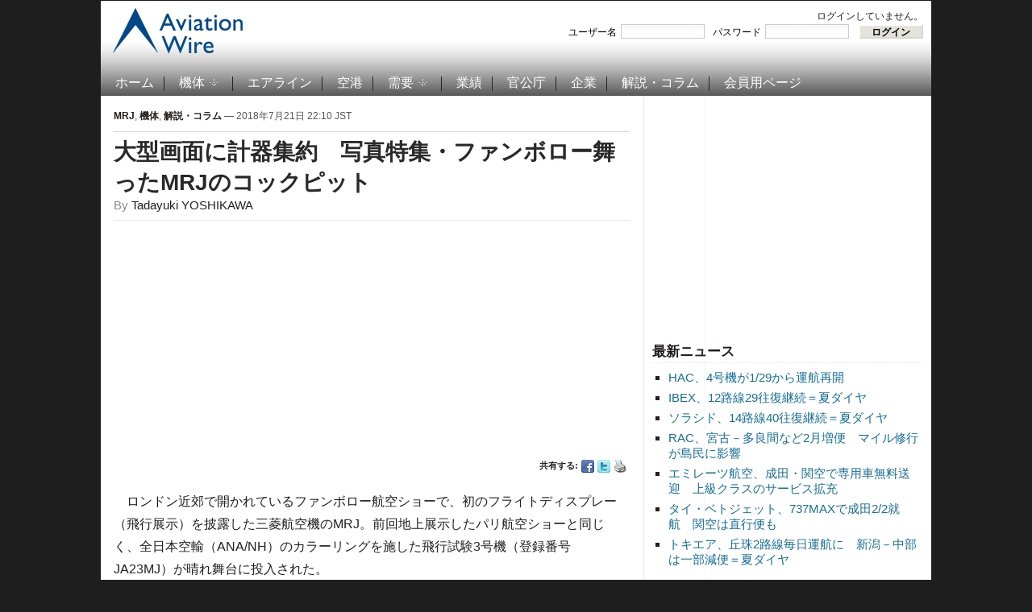

--- FILE ---
content_type: text/html; charset=UTF-8
request_url: https://www.aviationwire.jp/archives/151717
body_size: 61347
content:
<!DOCTYPE html PUBLIC "-//W3C//DTD XHTML 1.0 Transitional//EN" "http://www.w3.org/TR/xhtml1/DTD/xhtml1-transitional.dtd">
<html xmlns="http://www.w3.org/1999/xhtml" lang="ja-JP">
<head profile="http://gmpg.org/xfn/11">
<script type="application/javascript" src="//anymind360.com/js/15656/ats.js"></script>
<meta name="viewport" content="width=device-width, user-scalable=yes">
<meta http-equiv="content-type" content="text/html; charset=UTF-8" />
<title>  大型画面に計器集約　写真特集・ファンボロー舞ったMRJのコックピット</title>
<meta property="og:locale" content="ja_JP">
<meta property="og:site_name" content="Aviation Wire">
<meta property="og:title" content="大型画面に計器集約　写真特集・ファンボロー舞ったMRJのコックピット">
<meta property="og:url" content="https://www.aviationwire.jp/archives/151717">
<meta property="og:type" content="article">
<meta property="og:image" content="https://www.aviationwire.jp/wp-content/uploads/2018/07/180717_3354_MRJ_fia18-720.jpg">
<meta property="og:image:width" content="720" />
<meta property="og:image:height" content="464" />
<meta name="keywords" content="000注目記事,001並び記事,002特別記事,JA23MJ,ファンボロー航空ショー,ファンボロー航空ショー2018,三菱スペースジェット（MRJ）,三菱航空機,三菱重工,写真特集," /><meta name="robots" content="index, follow" />
<link rel="alternate" type="application/rss+xml" title="Aviation Wire RSS Feed" href="https://www.aviationwire.jp/feed" />
		<script type="text/javascript">
			window._wpemojiSettings = {"baseUrl":"https:\/\/s.w.org\/images\/core\/emoji\/72x72\/","ext":".png","source":{"concatemoji":"https:\/\/www.aviationwire.jp\/wp-includes\/js\/wp-emoji-release.min.js?ver=4.4.33"}};
			!function(e,n,t){var a;function i(e){var t=n.createElement("canvas"),a=t.getContext&&t.getContext("2d"),i=String.fromCharCode;return!(!a||!a.fillText)&&(a.textBaseline="top",a.font="600 32px Arial","flag"===e?(a.fillText(i(55356,56806,55356,56826),0,0),3e3<t.toDataURL().length):"diversity"===e?(a.fillText(i(55356,57221),0,0),t=a.getImageData(16,16,1,1).data,a.fillText(i(55356,57221,55356,57343),0,0),(t=a.getImageData(16,16,1,1).data)[0],t[1],t[2],t[3],!0):("simple"===e?a.fillText(i(55357,56835),0,0):a.fillText(i(55356,57135),0,0),0!==a.getImageData(16,16,1,1).data[0]))}function o(e){var t=n.createElement("script");t.src=e,t.type="text/javascript",n.getElementsByTagName("head")[0].appendChild(t)}t.supports={simple:i("simple"),flag:i("flag"),unicode8:i("unicode8"),diversity:i("diversity")},t.DOMReady=!1,t.readyCallback=function(){t.DOMReady=!0},t.supports.simple&&t.supports.flag&&t.supports.unicode8&&t.supports.diversity||(a=function(){t.readyCallback()},n.addEventListener?(n.addEventListener("DOMContentLoaded",a,!1),e.addEventListener("load",a,!1)):(e.attachEvent("onload",a),n.attachEvent("onreadystatechange",function(){"complete"===n.readyState&&t.readyCallback()})),(a=t.source||{}).concatemoji?o(a.concatemoji):a.wpemoji&&a.twemoji&&(o(a.twemoji),o(a.wpemoji)))}(window,document,window._wpemojiSettings);
		</script>
		<style type="text/css">
img.wp-smiley,
img.emoji {
	display: inline !important;
	border: none !important;
	box-shadow: none !important;
	height: 1em !important;
	width: 1em !important;
	margin: 0 .07em !important;
	vertical-align: -0.1em !important;
	background: none !important;
	padding: 0 !important;
}
</style>
<link rel='stylesheet' id='wp-members-css'  href='https://www.aviationwire.jp/wp-content/plugins/wp-members/css/wp-members.css?ver=2.9.9.1' type='text/css' media='all' />
<script type='text/javascript' src='https://ajax.googleapis.com/ajax/libs/jquery/1.8.0/jquery.min.js?ver=4.4.33'></script>
<script type='text/javascript'>
/* <![CDATA[ */
var wpp_params = {"sampling_active":"1","sampling_rate":"100","ajax_url":"https:\/\/www.aviationwire.jp\/wp-admin\/admin-ajax.php","action":"update_views_ajax","ID":"151717","token":"7223c8cdbc"};
/* ]]> */
</script>
<script type='text/javascript' src='https://www.aviationwire.jp/wp-content/plugins/wordpress-popular-posts/public/js/tracking.js?ver=4.0.0'></script>
<link rel='https://api.w.org/' href='https://www.aviationwire.jp/wp-json/' />
<link rel="EditURI" type="application/rsd+xml" title="RSD" href="https://www.aviationwire.jp/xmlrpc.php?rsd" />
<link rel="wlwmanifest" type="application/wlwmanifest+xml" href="https://www.aviationwire.jp/wp-includes/wlwmanifest.xml" /> 
<link rel='prev' title='「静かさアピールした」安村機長に聞くMRJ初のファンボロー飛行展示' href='https://www.aviationwire.jp/archives/151701' />
<link rel='next' title='MRJ損傷のファンボロー補償交渉が1位　先週の注目記事18年7月15日-21日' href='https://www.aviationwire.jp/archives/151771' />
<meta name="generator" content="WordPress 4.4.33" />
<link rel="canonical" href="https://www.aviationwire.jp/archives/151717" />
<link rel='shortlink' href='https://www.aviationwire.jp/?p=151717' />
<link rel="alternate" type="application/json+oembed" href="https://www.aviationwire.jp/wp-json/oembed/1.0/embed?url=https%3A%2F%2Fwww.aviationwire.jp%2Farchives%2F151717" />
<link rel="alternate" type="text/xml+oembed" href="https://www.aviationwire.jp/wp-json/oembed/1.0/embed?url=https%3A%2F%2Fwww.aviationwire.jp%2Farchives%2F151717&#038;format=xml" />
<script type="text/javascript">document.write('<style type="text/css">.tabber{display:none;}</style>');</script><!-- WP-Members version 2.9.9.1, available at http://rocketgeek.com/wp-members -->
<link rel="stylesheet" href="https://www.aviationwire.jp/wp-content/themes/magazinum/css/dropdown.css" type="text/css" media="screen,print" />
<link rel="stylesheet" type="text/css" href="https://www.aviationwire.jp/wp-content/themes/aviation_wire/style.css?20211117" media="screen,print" />
<link rel="stylesheet" href="https://www.aviationwire.jp/wp-content/themes/magazinum/custom.css" type="text/css" media="screen,print" />
<!--[if IE 7 ]><link rel="stylesheet" type="text/css" href="https://www.aviationwire.jp/wp-content/themes/magazinum/css/ie7.css" /><![endif]-->
<link rel="shortcut icon" href="/favicon.ico" type="image/x-icon" /> 
 
 	
<script type="text/javascript" src="https://www.aviationwire.jp/wp-content/themes/magazinum/js/jcarousel.js"></script>
<script type="text/javascript" src="https://www.aviationwire.jp/wp-content/themes/magazinum/js/script.js"></script>
<script type="text/javascript" src="https://www.aviationwire.jp/wp-content/themes/magazinum/js/dropdown.js"></script>
<script type="text/javascript" src="https://www.aviationwire.jp/wp-content/themes/magazinum/js/loopedslider.js"></script>
<script type="text/javascript" src="https://www.aviationwire.jp/wp-content/themes/magazinum/js/tabber-minimized.js"></script>
<script type="text/javascript" src="/wp-content/themes/aviation_wire/js/mnsample.js"></script>
<link rel="stylesheet" type="text/css" href="/wp-content/themes/aviation_wire/css/sp.css?20210223" />
<script type="text/javascript" src="/wp-content/themes/aviation_wire/js/sp.js?20201117"></script>
<!-- Google tag (gtag.js) -->
<script async src="https://www.googletagmanager.com/gtag/js?id=G-661Z6VMYMR"></script>
<script>
  window.dataLayer = window.dataLayer || [];
  function gtag(){dataLayer.push(arguments);}
  gtag('js', new Date());
  gtag('config', 'UA-28641503-1');
  gtag('config', 'G-661Z6VMYMR');
</script>
 

<script>
var paid=0;
</script>
<script async src="//pagead2.googlesyndication.com/pagead/js/adsbygoogle.js"></script>
<script>
(adsbygoogle = window.adsbygoogle || []).push({
	google_ad_client: "ca-pub-6564485167622592",
	enable_page_level_ads: paid ? false : true
});
}
</script>
<script type="text/javascript">
  window._taboola = window._taboola || [];
  _taboola.push({article:'auto'});
  !function (e, f, u, i) {
    if (!document.getElementById(i)){
      e.async = 1;
      e.src = u;
      e.id = i;
      f.parentNode.insertBefore(e, f);
    }
  }(document.createElement('script'),
  document.getElementsByTagName('script')[0],
  '//cdn.taboola.com/libtrc/aviationwirejp/loader.js',
  'tb_loader_script');
  if(window.performance && typeof window.performance.mark == 'function')
    {window.performance.mark('tbl_ic');}
</script>

<meta name="twitter:card" content="summary_large_image" />
<meta name="twitter:site" content="@Aviation_Wire" />

<script async src="https://securepubads.g.doubleclick.net/tag/js/gpt.js"></script>
<script>
  window.googletag = window.googletag || {cmd: []};
  googletag.cmd.push(function() {
    googletag.defineSlot('/62532913,56058590/s_aviationwire_300x250_kijisitarectangle1_27458', [[336, 280], [300, 250]], 'div-gpt-ad-1603424946734-0').addService(googletag.pubads());//右カラムA
if(paid){
    googletag.defineSlot('/62532913,56058590/s_aviationwire_300x250_kijisitarectangle2_27458', [[300, 250], [336, 280]], 'div-gpt-ad-1603424974195-0').addService(googletag.pubads());//右カラムB
    googletag.defineSlot('/62532913,56058590/s_aviationwire_300x250_kijisitarectangle3_27458', [[336, 280], [300, 250]], 'div-gpt-ad-1603425003357-0').addService(googletag.pubads());//右カラムC
    googletag.defineSlot('/62532913,56058590/s_aviationwire_300x250_pageshita-rectangle1_27458', [[300, 250], [336, 280]], 'div-gpt-ad-1603425026976-0').addService(googletag.pubads());//記事下左
}
    googletag.defineSlot('/62532913,56058590/s_aviationwire_300x250_pageshita-rectangle2_27458', [[300, 250], [336, 280]], 'div-gpt-ad-1603425048534-0').addService(googletag.pubads());//記事下右
    googletag.pubads().enableSingleRequest();
    googletag.enableServices();
  });
</script>


<!-- Geniee Wrapper Head Tag -->
<script>
  window.gnshbrequest = window.gnshbrequest || {cmd:[]};
  window.gnshbrequest.cmd.push(function(){
    window.gnshbrequest.registerPassback("1528544");
    window.gnshbrequest.registerPassback("1528545");
    window.gnshbrequest.registerPassback("1528546");
    window.gnshbrequest.registerPassback("1528547");
    window.gnshbrequest.registerPassback("1528548");
    window.gnshbrequest.registerPassback("1528549");
    window.gnshbrequest.forceInternalRequest();
  });
</script>


<script async src="https://cpt.geniee.jp/hb/v1/207775/441/wrapper.min.js"></script>
<!-- /Geniee Wrapper Head Tag -->
</head>

<body>
 
	<div id="page-wrap">

		<div id="header">
			<div id="topbar" class="dropdown">
				 
								
									
				 
				<div class="clear"></div>
			 
			</div><!-- /top-bar -->
			
			
			<div id="logo">
				<a href="https://www.aviationwire.jp/">
											<img src="/wp-content/themes/aviation_wire/images/logo.png" alt="Aviation Wire" />
									</a>
 
			</div>
			
			<div class="adv">
		<div id="widget_wpmemwidget-2" class="widget wp-members"><div id="wp-members"><h3>ログインステータス</h3>ログインしていません。<br /><form name="form" method="post" action="https://www.aviationwire.jp/archives/151717?ssl=1"><fieldset><label for="username">ユーザー名</label><div class="div_texbox"><input type="text" name="log" class="username" id="username" /></div><label for="password">パスワード</label><div class="div_texbox"><input type="password" name="pwd" class="password" id="password" /></div><input type="hidden" name="rememberme" value="forever" /><input type="hidden" name="redirect_to" value="https://www.aviationwire.jp/archives/151717?ssl=1" /><input type="hidden" name="a" value="login" /><input type="hidden" name="slog" value="true" /><div class="button_div"><input type="submit" name="Submit" class="buttons" value="ログイン" /></div></fieldset></form></div></div>							</div>
			
						<div class="clear"></div>
 
		
			<!-- Main Menu -->
			<div id="menu" class="dropdown">
 					<ul id="menu-%e3%83%a1%e3%82%a4%e3%83%b3%e3%83%a1%e3%83%8b%e3%83%a5%e3%83%bc" class="mainmenu"><li id="menu-item-98" class="menu-item menu-item-type-custom menu-item-object-custom menu-item-home menu-item-98"><a href="https://www.aviationwire.jp/">ホーム</a></li>
<li id="menu-item-49" class="menu-item menu-item-type-taxonomy menu-item-object-category current-post-ancestor current-menu-parent current-post-parent menu-item-has-children menu-item-49"><a href="https://www.aviationwire.jp/archives/category/airplanes">機体</a>
<ul class="sub-menu">
	<li id="menu-item-2951" class="menu-item menu-item-type-taxonomy menu-item-object-category menu-item-2951"><a href="https://www.aviationwire.jp/archives/category/airplanes/airbus">エアバス</a></li>
	<li id="menu-item-2950" class="menu-item menu-item-type-taxonomy menu-item-object-category menu-item-2950"><a href="https://www.aviationwire.jp/archives/category/airplanes/boeing">ボーイング</a></li>
	<li id="menu-item-17839" class="menu-item menu-item-type-taxonomy menu-item-object-category current-post-ancestor current-menu-parent current-post-parent menu-item-17839"><a href="https://www.aviationwire.jp/archives/category/airplanes/mrj">スペースジェット（旧MRJ）</a></li>
</ul>
</li>
<li id="menu-item-123" class="menu-item menu-item-type-taxonomy menu-item-object-category menu-item-123"><a href="https://www.aviationwire.jp/archives/category/airlines">エアライン</a></li>
<li id="menu-item-124" class="menu-item menu-item-type-taxonomy menu-item-object-category menu-item-124"><a href="https://www.aviationwire.jp/archives/category/airports">空港</a></li>
<li id="menu-item-53" class="menu-item menu-item-type-taxonomy menu-item-object-category menu-item-has-children menu-item-53"><a href="https://www.aviationwire.jp/archives/category/demands">需要</a>
<ul class="sub-menu">
	<li id="menu-item-2952" class="menu-item menu-item-type-taxonomy menu-item-object-category menu-item-2952"><a href="https://www.aviationwire.jp/archives/category/demands/forecasts">需要予測</a></li>
	<li id="menu-item-2953" class="menu-item menu-item-type-taxonomy menu-item-object-category menu-item-2953"><a href="https://www.aviationwire.jp/archives/category/demands/results">需要実績</a></li>
</ul>
</li>
<li id="menu-item-52" class="menu-item menu-item-type-taxonomy menu-item-object-category menu-item-52"><a href="https://www.aviationwire.jp/archives/category/performances">業績</a></li>
<li id="menu-item-125" class="menu-item menu-item-type-taxonomy menu-item-object-category menu-item-125"><a href="https://www.aviationwire.jp/archives/category/governments">官公庁</a></li>
<li id="menu-item-126" class="menu-item menu-item-type-taxonomy menu-item-object-category menu-item-126"><a href="https://www.aviationwire.jp/archives/category/companies">企業</a></li>
<li id="menu-item-450" class="menu-item menu-item-type-taxonomy menu-item-object-category current-post-ancestor current-menu-parent current-post-parent menu-item-450"><a href="https://www.aviationwire.jp/archives/category/columns">解説・コラム</a></li>
<li id="menu-item-97" class="menu-item menu-item-type-post_type menu-item-object-page menu-item-97"><a href="https://www.aviationwire.jp/members-area">会員用ページ</a></li>
</ul> 						
  			</div><!-- /menu -->

 		</div><!-- /header -->



	
<div id="sidebar">
 
		
	<div id="text-22" class="widget widget_text">			<div class="textwidget"><ins id="awad300b" style="display:inline-block;width:336px;height:280px"></ins>
<div id="div-gpt-ad-1603424974195-0">
<script>
if(paid){
  document.getElementById('awad300b').style.display='none';
  googletag.cmd.push(function() { googletag.display('div-gpt-ad-1603424974195-0'); });
}else{
  document.getElementById('div-gpt-ad-1603424974195-0').style.display='none';
  document.getElementById('awad300b').classList.add('adsbygoogle');
  document.getElementById('awad300b').setAttribute('data-ad-client','ca-pub-6564485167622592');
  document.getElementById('awad300b').setAttribute('data-ad-slot','1006660394');
  (adsbygoogle = window.adsbygoogle || []).push({});
}
</script>
</div></div>
		</div>		<div id="recent-posts-4" class="widget widget_recent_entries">		<h3>最新ニュース</h3>		<ul>
					<li>
				<a href="https://www.aviationwire.jp/archives/337072">HAC、4号機が1/29から運航再開</a>
						</li>
					<li>
				<a href="https://www.aviationwire.jp/archives/337062">IBEX、12路線29往復継続＝夏ダイヤ</a>
						</li>
					<li>
				<a href="https://www.aviationwire.jp/archives/337059">ソラシド、14路線40往復継続＝夏ダイヤ</a>
						</li>
					<li>
				<a href="https://www.aviationwire.jp/archives/337056">RAC、宮古－多良間など2月増便　マイル修行が島民に影響</a>
						</li>
					<li>
				<a href="https://www.aviationwire.jp/archives/337045">エミレーツ航空、成田・関空で専用車無料送迎　上級クラスのサービス拡充</a>
						</li>
					<li>
				<a href="https://www.aviationwire.jp/archives/337043">タイ・ベトジェット、737MAXで成田2/2就航　関空は直行便も</a>
						</li>
					<li>
				<a href="https://www.aviationwire.jp/archives/337040">トキエア、丘珠2路線毎日運航に　新潟－中部は一部減便＝夏ダイヤ</a>
						</li>
				</ul>
		</div>		<div id="text-20" class="widget widget_text">			<div class="textwidget"><ins id="awad300c" style="display:inline-block;width:336px;height:280px"></ins>
<div id="div-gpt-ad-1603425003357-0">
<script>
if(paid){
  document.getElementById('awad300c').style.display='none';
  googletag.cmd.push(function() { googletag.display('div-gpt-ad-1603425003357-0'); });
}else{
  document.getElementById('div-gpt-ad-1603425003357-0').style.display='none';
  document.getElementById('awad300c').classList.add('adsbygoogle');
  document.getElementById('awad300c').setAttribute('data-ad-client','ca-pub-6564485167622592');
  document.getElementById('awad300c').setAttribute('data-ad-slot','1965424394');
  (adsbygoogle = window.adsbygoogle || []).push({});
}
</script>
</div></div>
		</div><div id="text-16" class="widget widget_text"><h3>お知らせ</h3>			<div class="textwidget"><div style="text-align:left"><a href="https://www.aviationwire.jp/archives/326939"><strong>有料版・法人会員について</strong></a><br><a href="https://www.aviationwire.jp/archives/336633"><strong>【注意】詐欺メールにご注意</strong></a><br><a href="https://www.aviationwire.jp/archives/322965"><strong>FACTIVA向け記事提供拡充</strong></a><br><a href="https://www.aviationwire.jp/archives/165636"><a href="http://www.aviationwire.jp/archives/195361"><strong>日経テレコンへ配信中</strong></a><br><a href="http://www.aviationwire.jp/archives/41149" target="_blank"><strong>Yahoo!ニュースへ配信中</strong></a><br><a href="http://www.aviationwire.jp/archives/82937"><strong>【社告】トラベルWatch記事が当紙を剽窃</strong></a></div></div>
		</div><div id="search-5" class="widget widget_search"><div class="search">
	<form method="get" id="searchform" action="/">
		<fieldset>
 				<input type="text" onblur="if (this.value == '') {this.value = '検索';}" onfocus="if (this.value == '検索') {this.value = '';}" value="検索" name="s" id="s" /><input type="submit" id="searchsubmit" value="検索" />
		</fieldset>
	</form>
</div>
</div><div id="simpletags-5" class="widget widget-simpletags"><h3>ホット・キーワード</h3>
<!-- Generated by Simple Tags 2.4.5 - http://wordpress.org/extend/plugins/simple-tags -->
	<div class="st-tag-cloud">
	<a href="https://www.aviationwire.jp/archives/tag/%e5%ae%9f%e7%b8%be" id="tag-link-84" class="st-tags t0" title="1139 topics" rel="tag" style="font-size:8pt; color:#666666;">実績</a>
<a href="https://www.aviationwire.jp/archives/tag/a350xwb" id="tag-link-103" class="st-tags t0" title="1070 topics" rel="tag" style="font-size:8pt; color:#666666;">A350 XWB</a>
<a href="https://www.aviationwire.jp/archives/tag/rjff-fuk-fukuoka" id="tag-link-231" class="st-tags t0" title="836 topics" rel="tag" style="font-size:8pt; color:#666666;">福岡空港</a>
<a href="https://www.aviationwire.jp/archives/tag/%e5%88%a9%e7%94%a8%e5%ae%9f%e7%b8%be" id="tag-link-160" class="st-tags t0" title="1191 topics" rel="tag" style="font-size:8pt; color:#666666;">利用実績</a>
<a href="https://www.aviationwire.jp/archives/tag/rjcc-cts-shinchitose" id="tag-link-728" class="st-tags t0" title="809 topics" rel="tag" style="font-size:8pt; color:#666666;">新千歳空港</a>
<a href="https://www.aviationwire.jp/archives/tag/inbound" id="tag-link-1246" class="st-tags t0" title="1079 topics" rel="tag" style="font-size:8pt; color:#666666;">訪日客</a>
<a href="https://www.aviationwire.jp/archives/tag/a320" id="tag-link-40" class="st-tags t0" title="957 topics" rel="tag" style="font-size:8pt; color:#666666;">A320</a>
<a href="https://www.aviationwire.jp/archives/tag/jal" id="tag-link-56" class="st-tags t10" title="5689 topics" rel="tag" style="font-size:22pt; color:#666666;">日本航空</a>
<a href="https://www.aviationwire.jp/archives/tag/rjaa-nrt-narita" id="tag-link-41" class="st-tags t5" title="3350 topics" rel="tag" style="font-size:15pt; color:#666666;">成田空港</a>
<a href="https://www.aviationwire.jp/archives/tag/%e6%97%85%e5%ae%a2%e6%95%b0" id="tag-link-51" class="st-tags t0" title="1064 topics" rel="tag" style="font-size:8pt; color:#666666;">旅客数</a>
<a href="https://www.aviationwire.jp/archives/tag/rjbb-kix-kansai" id="tag-link-61" class="st-tags t2" title="1823 topics" rel="tag" style="font-size:10.8pt; color:#666666;">関西空港</a>
<a href="https://www.aviationwire.jp/archives/tag/sfj" id="tag-link-42" class="st-tags t0" title="947 topics" rel="tag" style="font-size:8pt; color:#666666;">スターフライヤー</a>
<a href="https://www.aviationwire.jp/archives/tag/rjoo-itm-itami" id="tag-link-62" class="st-tags t0" title="768 topics" rel="tag" style="font-size:8pt; color:#666666;">伊丹空港</a>
<a href="https://www.aviationwire.jp/archives/tag/sky" id="tag-link-66" class="st-tags t0" title="1094 topics" rel="tag" style="font-size:8pt; color:#666666;">スカイマーク</a>
<a href="https://www.aviationwire.jp/archives/tag/ana" id="tag-link-26" class="st-tags t7" title="4528 topics" rel="tag" style="font-size:17.8pt; color:#666666;">全日空</a>
<a href="https://www.aviationwire.jp/archives/tag/rjtt-hnd-haneda" id="tag-link-45" class="st-tags t5" title="3462 topics" rel="tag" style="font-size:15pt; color:#666666;">羽田空港</a>
<a href="https://www.aviationwire.jp/archives/tag/737ng" id="tag-link-87" class="st-tags t0" title="1147 topics" rel="tag" style="font-size:8pt; color:#666666;">737NG</a>
<a href="https://www.aviationwire.jp/archives/tag/newcoronavirus" id="tag-link-3018" class="st-tags t2" title="2173 topics" rel="tag" style="font-size:10.8pt; color:#666666;">新型コロナウイルス</a>
<a href="https://www.aviationwire.jp/archives/tag/%e6%96%b0%e8%b7%af%e7%b7%9a" id="tag-link-242" class="st-tags t0" title="1064 topics" rel="tag" style="font-size:8pt; color:#666666;">新路線</a>
<a href="https://www.aviationwire.jp/archives/tag/boeing-j" id="tag-link-28" class="st-tags t2" title="1964 topics" rel="tag" style="font-size:10.8pt; color:#666666;">ボーイング</a>
<a href="https://www.aviationwire.jp/archives/tag/airbus-j" id="tag-link-36" class="st-tags t2" title="1989 topics" rel="tag" style="font-size:10.8pt; color:#666666;">エアバス</a>
<a href="https://www.aviationwire.jp/archives/tag/jcab" id="tag-link-275" class="st-tags t0" title="1155 topics" rel="tag" style="font-size:8pt; color:#666666;">国交省航空局</a>
<a href="https://www.aviationwire.jp/archives/tag/%e5%85%88%e9%80%b1%e3%81%ae%e6%b3%a8%e7%9b%ae%e8%a8%98%e4%ba%8b" id="tag-link-156" class="st-tags t0" title="739 topics" rel="tag" style="font-size:8pt; color:#666666;">先週の注目記事</a>
<a href="https://www.aviationwire.jp/archives/tag/777" id="tag-link-85" class="st-tags t1" title="1239 topics" rel="tag" style="font-size:9.4pt; color:#666666;">777</a>
<a href="https://www.aviationwire.jp/archives/tag/%e7%99%ba%e7%9d%80%e5%9b%9e%e6%95%b0" id="tag-link-52" class="st-tags t0" title="703 topics" rel="tag" style="font-size:8pt; color:#666666;">発着回数</a>
<a href="https://www.aviationwire.jp/archives/tag/lcc" id="tag-link-39" class="st-tags t2" title="1790 topics" rel="tag" style="font-size:10.8pt; color:#666666;">LCC</a>
<a href="https://www.aviationwire.jp/archives/tag/mlit" id="tag-link-54" class="st-tags t1" title="1634 topics" rel="tag" style="font-size:9.4pt; color:#666666;">国交省</a>
<a href="https://www.aviationwire.jp/archives/tag/787" id="tag-link-24" class="st-tags t2" title="1841 topics" rel="tag" style="font-size:10.8pt; color:#666666;">787</a>
<a href="https://www.aviationwire.jp/archives/tag/%e8%88%aa%e7%a9%ba%e8%b2%a8%e7%89%a9" id="tag-link-46" class="st-tags t0" title="1101 topics" rel="tag" style="font-size:8pt; color:#666666;">航空貨物</a>
<a href="https://www.aviationwire.jp/archives/tag/%e3%82%ad%e3%83%a3%e3%83%b3%e3%83%9a%e3%83%bc%e3%83%b3" id="tag-link-161" class="st-tags t0" title="747 topics" rel="tag" style="font-size:8pt; color:#666666;">キャンペーン</a>
<a href="https://www.aviationwire.jp/archives/tag/flight-attendant" id="tag-link-70" class="st-tags t0" title="1130 topics" rel="tag" style="font-size:8pt; color:#666666;">客室乗務員</a>
<a href="https://www.aviationwire.jp/archives/tag/ana_holdings" id="tag-link-778" class="st-tags t1" title="1235 topics" rel="tag" style="font-size:9.4pt; color:#666666;">ANAホールディングス</a>
<a href="https://www.aviationwire.jp/archives/tag/%e4%ba%ba%e4%ba%8b" id="tag-link-53" class="st-tags t0" title="859 topics" rel="tag" style="font-size:8pt; color:#666666;">人事</a>
<a href="https://www.aviationwire.jp/archives/tag/apj" id="tag-link-63" class="st-tags t1" title="1249 topics" rel="tag" style="font-size:9.4pt; color:#666666;">ピーチ・アビエーション</a>
<a href="https://www.aviationwire.jp/archives/tag/rjgg-ngo-centrair" id="tag-link-99" class="st-tags t1" title="1293 topics" rel="tag" style="font-size:9.4pt; color:#666666;">セントレア</a></div>

</div><div id="text-19" class="widget widget_text"><h3>関連サイト</h3>			<div class="textwidget"><ul class="xoxo blogroll">
<li><a href="http://twitter.com/#%21/Aviation_Wire" target="_blank"><img src="/wp-content/themes/magazinum/images/icons/twitter.png" alt="@Aviation_Wire "> @Aviation_Wire</a></li>
<li><a href="https://www.facebook.com/AviationWire" target="_blank"><img src="/wp-content/themes/magazinum/images/icons/facebook.png" alt="Aviation Wire "> Aviation Wire</a></li>
<li><a href="http://newsformat.jp/hd/aviationwire/https://www.aviationwire.jp/feed"><img src="/wp-content/themes/magazinum/images/icons/rss.png" alt="RSS "> RSS</a></li>
</ul></div>
		</div>	
		
</div> <!-- end sidebar -->

	<div class="single">
	
					<div class="meta">
				<a href="https://www.aviationwire.jp/archives/category/airplanes/mrj" rel="category tag">MRJ</a>, <a href="https://www.aviationwire.jp/archives/category/airplanes" rel="category tag">機体</a>, <a href="https://www.aviationwire.jp/archives/category/columns" rel="category tag">解説・コラム</a> &mdash; 2018年7月21日 22:10 JST				<span></span> 
			</div>
			
  			<h1> <a href="https://www.aviationwire.jp/archives/151717" rel="bookmark" title="Permanent Link to 大型画面に計器集約　写真特集・ファンボロー舞ったMRJのコックピット">大型画面に計器集約　写真特集・ファンボロー舞ったMRJのコックピット</a> </h1>
			
			<span class="author">By <a href="https://www.aviationwire.jp/archives/author/tadayuki-yoshikawa" title="Tadayuki YOSHIKAWA による投稿" rel="author">Tadayuki YOSHIKAWA</a></span>			<div class="after-meta">
<table class="ad" style="width:100%"><tr>
<td><ins id="awad300d" style="display:block"></ins>
<script>
if(paid){
	document.getElementById('awad300d').style.display='none';
}else{
	document.getElementById('awad300d').classList.add('adsbygoogle');
	document.getElementById('awad300d').setAttribute('data-ad-client','ca-pub-6564485167622592');
	document.getElementById('awad300d').setAttribute('data-ad-slot','8793083849');
	document.getElementById('awad300d').setAttribute('data-ad-format','auto');
	document.getElementById('awad300d').setAttribute('data-full-width-responsive','true');
	(adsbygoogle = window.adsbygoogle || []).push({});
}
</script></td>
</tr></table>
								<ul>
					<li>共有する: </li>
					<li class="facebook"><a href="http://www.facebook.com/sharer.php?u=https://www.aviationwire.jp/archives/151717&t=大型画面に計器集約　写真特集・ファンボロー舞ったMRJのコックピット" rel="external,nofollow" target="_blank"><img src="https://www.aviationwire.jp/wp-content/themes/magazinum/images/icons/small/facebook.png" alt="Facebook" /></a></li>
					<li class="twitter"><a href="https://twitter.com/intent/tweet?text=大型画面に計器集約　写真特集・ファンボロー舞ったMRJのコックピット https://www.aviationwire.jp/archives/151717" rel="external,nofollow" target="_blank"><img src="https://www.aviationwire.jp/wp-content/themes/magazinum/images/icons/small/twitter.png" alt="Twitter" /></a></li>
					<li><a href="https://www.aviationwire.jp/archives/151717/print/" title="Print This Post" rel="nofollow"><img class="WP-PrintIcon" src="https://www.aviationwire.jp/wp-content/plugins/wp-print/images/print.gif" alt="Print This Post" title="Print This Post" style="border: 0px;" /></a>
</li>
				</ul> 
							</div>
			<div class="entry">
 				<p>　ロンドン近郊で開かれているファンボロー航空ショーで、初のフライトディスプレー（飛行展示）を披露した三菱航空機のMRJ。前回地上展示したパリ航空ショーと同じく、全日本空輸（ANA/NH）のカラーリングを施した飛行試験3号機（登録番号JA23MJ）が晴れ舞台に投入された。</p>
<div id="attachment_151729" style="width: 650px" class="wp-caption aligncenter"><img src="https://www.aviationwire.jp/wp-content/uploads/2018/07/180717_3354_MRJ_fia18-640.jpg" alt="" width="640" height="427" class="size-full wp-image-151729" srcset="https://www.aviationwire.jp/wp-content/uploads/2018/07/180717_3354_MRJ_fia18-640-300x200.jpg 300w, https://www.aviationwire.jp/wp-content/uploads/2018/07/180717_3354_MRJ_fia18-640.jpg 640w" sizes="(max-width: 640px) 100vw, 640px" /><p class="wp-caption-text">ファンボロー航空ショーで飛行展示を披露したMRJの飛行試験3号機のコックピット＝18年7月17日 PHOTO: Tadayuki YOSHIKAWA/Aviation Wire</p></div>
<div id="attachment_151272" style="width: 310px" class="wp-caption alignright"><img src="https://www.aviationwire.jp/wp-content/uploads/2018/07/180715_1936_E190E2_emb_fia18-640-300x194.jpg" alt="" width="300" height="194" class="size-medium wp-image-151272" srcset="https://www.aviationwire.jp/wp-content/uploads/2018/07/180715_1936_E190E2_emb_fia18-640-300x194.jpg 300w, https://www.aviationwire.jp/wp-content/uploads/2018/07/180715_1936_E190E2_emb_fia18-640.jpg 640w" sizes="(max-width: 300px) 100vw, 300px" /><p class="wp-caption-text">E190-E2飛行試験機のコックピット＝18年7月15日 PHOTO: Tadayuki YOSHIKAWA/Aviation Wire</p></div>
<p>　パリでは機内を報道関係者に公開した際、コックピットは遠くからしか撮影できなかったが、ファンボローではほかの機体と同じく、近くで撮ることができた。</p>
<p>　一方、試験用機器が搭載された客室部分は、前方からの撮影のみ。後方貨物室付近も撮れたパリよりも、限定的な公開だった。</p>
<p>　コックピットは、現在主流となっている大型ディスプレーが並ぶ「グラスコックピット」で、MRJは4枚の液晶ディスプレーに主要計器を集約。MRJのライバルであるエンブラエルの次世代機「E2シリーズ」と、ディスプレーの数は同じだ。</p>
<p>　操縦桿はボーイング機のようなタイプで、M字に近いエンブラエルや、サイドスティックを採用するエアバス機やボンバルディアのCシリーズ（現A220）よりも、オーソドックスな印象だ。天井中央には、ボンバルディアのCRJのような非常口がある。</p>
<p>　本写真特集では、ファンボローを舞った3号機のコックピットと機内、外観をまとめた。</p>
<p>＊写真は30枚。<br />
<div id="attachment_151369" style="width: 650px" class="wp-caption aligncenter"><img src="https://www.aviationwire.jp/wp-content/uploads/2018/07/180716_3257_MRJ_fia18-640.jpg" alt="" width="640" height="413" class="size-full wp-image-151369" srcset="https://www.aviationwire.jp/wp-content/uploads/2018/07/180716_3257_MRJ_fia18-640-300x194.jpg 300w, https://www.aviationwire.jp/wp-content/uploads/2018/07/180716_3257_MRJ_fia18-640.jpg 640w" sizes="(max-width: 640px) 100vw, 640px" /><p class="wp-caption-text">ファンボロー航空ショーで初のフライトディスプレーを終えて着陸するMRJ＝18年7月16日 PHOTO: Tadayuki YOSHIKAWA/Aviation Wire</p></div>
</p>
<div id="attachment_151718" style="width: 650px" class="wp-caption aligncenter"><img src="https://www.aviationwire.jp/wp-content/uploads/2018/07/180717_3337_MRJ_fia18-640.jpg" alt="" width="640" height="413" class="size-full wp-image-151718" srcset="https://www.aviationwire.jp/wp-content/uploads/2018/07/180717_3337_MRJ_fia18-640-300x194.jpg 300w, https://www.aviationwire.jp/wp-content/uploads/2018/07/180717_3337_MRJ_fia18-640.jpg 640w" sizes="(max-width: 640px) 100vw, 640px" /><p class="wp-caption-text">ファンボロー航空ショーで飛行展示を披露したMRJの飛行試験3号機＝18年7月17日 PHOTO: Tadayuki YOSHIKAWA/Aviation Wire</p></div>
<div id="attachment_151719" style="width: 650px" class="wp-caption aligncenter"><img src="https://www.aviationwire.jp/wp-content/uploads/2018/07/180717_3338_MRJ_fia18-640.jpg" alt="" width="640" height="427" class="size-full wp-image-151719" srcset="https://www.aviationwire.jp/wp-content/uploads/2018/07/180717_3338_MRJ_fia18-640-300x200.jpg 300w, https://www.aviationwire.jp/wp-content/uploads/2018/07/180717_3338_MRJ_fia18-640.jpg 640w" sizes="(max-width: 640px) 100vw, 640px" /><p class="wp-caption-text">ファンボロー航空ショーで飛行展示を披露したMRJの飛行試験3号機のコックピット＝18年7月17日 PHOTO: Tadayuki YOSHIKAWA/Aviation Wire</p></div>
<div id="attachment_151726" style="width: 650px" class="wp-caption aligncenter"><img src="https://www.aviationwire.jp/wp-content/uploads/2018/07/180717_3347_MRJ_fia18-640.jpg" alt="" width="640" height="427" class="size-full wp-image-151726" srcset="https://www.aviationwire.jp/wp-content/uploads/2018/07/180717_3347_MRJ_fia18-640-300x200.jpg 300w, https://www.aviationwire.jp/wp-content/uploads/2018/07/180717_3347_MRJ_fia18-640.jpg 640w" sizes="(max-width: 640px) 100vw, 640px" /><p class="wp-caption-text">ファンボロー航空ショーで飛行展示を披露したMRJの飛行試験3号機のコックピット機長席側＝18年7月17日 PHOTO: Tadayuki YOSHIKAWA/Aviation Wire</p></div>
<div id="attachment_151731" style="width: 650px" class="wp-caption aligncenter"><img src="https://www.aviationwire.jp/wp-content/uploads/2018/07/180717_3356_MRJ_fia18-640.jpg" alt="" width="640" height="427" class="size-full wp-image-151731" srcset="https://www.aviationwire.jp/wp-content/uploads/2018/07/180717_3356_MRJ_fia18-640-300x200.jpg 300w, https://www.aviationwire.jp/wp-content/uploads/2018/07/180717_3356_MRJ_fia18-640.jpg 640w" sizes="(max-width: 640px) 100vw, 640px" /><p class="wp-caption-text">ファンボロー航空ショーで飛行展示を披露したMRJの飛行試験3号機のコックピット機長席＝18年7月17日 PHOTO: Tadayuki YOSHIKAWA/Aviation Wire</p></div>
<div id="attachment_151735" style="width: 650px" class="wp-caption aligncenter"><img src="https://www.aviationwire.jp/wp-content/uploads/2018/07/180717_3360_MRJ_fia18-640.jpg" alt="" width="640" height="427" class="size-full wp-image-151735" srcset="https://www.aviationwire.jp/wp-content/uploads/2018/07/180717_3360_MRJ_fia18-640-300x200.jpg 300w, https://www.aviationwire.jp/wp-content/uploads/2018/07/180717_3360_MRJ_fia18-640.jpg 640w" sizes="(max-width: 640px) 100vw, 640px" /><p class="wp-caption-text">ファンボロー航空ショーで飛行展示を披露したMRJの飛行試験3号機のコックピット機長席側にある前脚のステアリング＝18年7月17日 PHOTO: Tadayuki YOSHIKAWA/Aviation Wire</p></div>
<div id="attachment_151728" style="width: 650px" class="wp-caption aligncenter"><img src="https://www.aviationwire.jp/wp-content/uploads/2018/07/180717_3351_MRJ_fia18-640.jpg" alt="" width="640" height="427" class="size-full wp-image-151728" srcset="https://www.aviationwire.jp/wp-content/uploads/2018/07/180717_3351_MRJ_fia18-640-300x200.jpg 300w, https://www.aviationwire.jp/wp-content/uploads/2018/07/180717_3351_MRJ_fia18-640.jpg 640w" sizes="(max-width: 640px) 100vw, 640px" /><p class="wp-caption-text">ファンボロー航空ショーで飛行展示を披露したMRJの飛行試験3号機のスラストレバー＝18年7月17日 PHOTO: Tadayuki YOSHIKAWA/Aviation Wire</p></div>
<div id="attachment_151727" style="width: 650px" class="wp-caption aligncenter"><img src="https://www.aviationwire.jp/wp-content/uploads/2018/07/180717_3348_MRJ_fia18-640.jpg" alt="" width="640" height="427" class="size-full wp-image-151727" srcset="https://www.aviationwire.jp/wp-content/uploads/2018/07/180717_3348_MRJ_fia18-640-300x200.jpg 300w, https://www.aviationwire.jp/wp-content/uploads/2018/07/180717_3348_MRJ_fia18-640.jpg 640w" sizes="(max-width: 640px) 100vw, 640px" /><p class="wp-caption-text">ファンボロー航空ショーで飛行展示を披露したMRJの飛行試験3号機のコックピット右席側＝18年7月17日 PHOTO: Tadayuki YOSHIKAWA/Aviation Wire</p></div>
<div id="attachment_151732" style="width: 650px" class="wp-caption aligncenter"><img src="https://www.aviationwire.jp/wp-content/uploads/2018/07/180717_3357_MRJ_fia18-640.jpg" alt="" width="640" height="427" class="size-full wp-image-151732" srcset="https://www.aviationwire.jp/wp-content/uploads/2018/07/180717_3357_MRJ_fia18-640-300x200.jpg 300w, https://www.aviationwire.jp/wp-content/uploads/2018/07/180717_3357_MRJ_fia18-640.jpg 640w" sizes="(max-width: 640px) 100vw, 640px" /><p class="wp-caption-text">ファンボロー航空ショーで飛行展示を披露したMRJの飛行試験3号機のコックピット右席＝18年7月17日 PHOTO: Tadayuki YOSHIKAWA/Aviation Wire</p></div>
<div id="attachment_151736" style="width: 650px" class="wp-caption aligncenter"><img src="https://www.aviationwire.jp/wp-content/uploads/2018/07/180717_3361_MRJ_fia18-640.jpg" alt="" width="640" height="413" class="size-full wp-image-151736" srcset="https://www.aviationwire.jp/wp-content/uploads/2018/07/180717_3361_MRJ_fia18-640-300x194.jpg 300w, https://www.aviationwire.jp/wp-content/uploads/2018/07/180717_3361_MRJ_fia18-640.jpg 640w" sizes="(max-width: 640px) 100vw, 640px" /><p class="wp-caption-text">ファンボロー航空ショーで飛行展示を披露したMRJの飛行試験3号機のコックピット右席側＝18年7月17日 PHOTO: Tadayuki YOSHIKAWA/Aviation Wire</p></div>
<div id="attachment_151725" style="width: 650px" class="wp-caption aligncenter"><img src="https://www.aviationwire.jp/wp-content/uploads/2018/07/180717_MRJ_fia18_01-640.jpg" alt="" width="640" height="478" class="size-full wp-image-151725" srcset="https://www.aviationwire.jp/wp-content/uploads/2018/07/180717_MRJ_fia18_01-640-300x224.jpg 300w, https://www.aviationwire.jp/wp-content/uploads/2018/07/180717_MRJ_fia18_01-640.jpg 640w" sizes="(max-width: 640px) 100vw, 640px" /><p class="wp-caption-text">ファンボロー航空ショーで飛行展示を披露したMRJの飛行試験3号機のコックピット＝18年7月17日 PHOTO: Tadayuki YOSHIKAWA/Aviation Wire</p></div>
<div id="attachment_151734" style="width: 650px" class="wp-caption aligncenter"><img src="https://www.aviationwire.jp/wp-content/uploads/2018/07/180717_3359_MRJ_fia18-640.jpg" alt="" width="640" height="427" class="size-full wp-image-151734" srcset="https://www.aviationwire.jp/wp-content/uploads/2018/07/180717_3359_MRJ_fia18-640-300x200.jpg 300w, https://www.aviationwire.jp/wp-content/uploads/2018/07/180717_3359_MRJ_fia18-640.jpg 640w" sizes="(max-width: 640px) 100vw, 640px" /><p class="wp-caption-text">ファンボロー航空ショーで飛行展示を披露したMRJの飛行試験3号機のコックピット＝18年7月17日 PHOTO: Tadayuki YOSHIKAWA/Aviation Wire</p></div>
<div id="attachment_151733" style="width: 650px" class="wp-caption aligncenter"><img src="https://www.aviationwire.jp/wp-content/uploads/2018/07/180717_3358_MRJ_fia18-640.jpg" alt="" width="640" height="427" class="size-full wp-image-151733" srcset="https://www.aviationwire.jp/wp-content/uploads/2018/07/180717_3358_MRJ_fia18-640-300x200.jpg 300w, https://www.aviationwire.jp/wp-content/uploads/2018/07/180717_3358_MRJ_fia18-640.jpg 640w" sizes="(max-width: 640px) 100vw, 640px" /><p class="wp-caption-text">ファンボロー航空ショーで飛行展示を披露したMRJの飛行試験3号機のコックピット＝18年7月17日 PHOTO: Tadayuki YOSHIKAWA/Aviation Wire</p></div>
<div id="attachment_151737" style="width: 650px" class="wp-caption aligncenter"><img src="https://www.aviationwire.jp/wp-content/uploads/2018/07/180717_3363_MRJ_fia18-640.jpg" alt="" width="640" height="427" class="size-full wp-image-151737" srcset="https://www.aviationwire.jp/wp-content/uploads/2018/07/180717_3363_MRJ_fia18-640-300x200.jpg 300w, https://www.aviationwire.jp/wp-content/uploads/2018/07/180717_3363_MRJ_fia18-640.jpg 640w" sizes="(max-width: 640px) 100vw, 640px" /><p class="wp-caption-text">ファンボロー航空ショーで飛行展示を披露したMRJの飛行試験3号機の機内＝18年7月17日 PHOTO: Tadayuki YOSHIKAWA/Aviation Wire</p></div>
<div id="attachment_151742" style="width: 650px" class="wp-caption aligncenter"><img src="https://www.aviationwire.jp/wp-content/uploads/2018/07/180717_3368_MRJ_fia18-640.jpg" alt="" width="640" height="427" class="size-full wp-image-151742" srcset="https://www.aviationwire.jp/wp-content/uploads/2018/07/180717_3368_MRJ_fia18-640-300x200.jpg 300w, https://www.aviationwire.jp/wp-content/uploads/2018/07/180717_3368_MRJ_fia18-640.jpg 640w" sizes="(max-width: 640px) 100vw, 640px" /><p class="wp-caption-text">ファンボロー航空ショーで飛行展示を披露したMRJの飛行試験3号機の機内＝18年7月17日 PHOTO: Tadayuki YOSHIKAWA/Aviation Wire</p></div>
<div id="attachment_151741" style="width: 650px" class="wp-caption aligncenter"><img src="https://www.aviationwire.jp/wp-content/uploads/2018/07/180717_3367_MRJ_fia18-640.jpg" alt="" width="640" height="427" class="size-full wp-image-151741" srcset="https://www.aviationwire.jp/wp-content/uploads/2018/07/180717_3367_MRJ_fia18-640-300x200.jpg 300w, https://www.aviationwire.jp/wp-content/uploads/2018/07/180717_3367_MRJ_fia18-640.jpg 640w" sizes="(max-width: 640px) 100vw, 640px" /><p class="wp-caption-text">ファンボロー航空ショーで飛行展示を披露したMRJの飛行試験3号機の機内＝18年7月17日 PHOTO: Tadayuki YOSHIKAWA/Aviation Wire</p></div>
<div id="attachment_151739" style="width: 650px" class="wp-caption aligncenter"><img src="https://www.aviationwire.jp/wp-content/uploads/2018/07/180717_3365_MRJ_fia18-640.jpg" alt="" width="640" height="427" class="size-full wp-image-151739" srcset="https://www.aviationwire.jp/wp-content/uploads/2018/07/180717_3365_MRJ_fia18-640-300x200.jpg 300w, https://www.aviationwire.jp/wp-content/uploads/2018/07/180717_3365_MRJ_fia18-640.jpg 640w" sizes="(max-width: 640px) 100vw, 640px" /><p class="wp-caption-text">ファンボロー航空ショーで飛行展示を披露したMRJの飛行試験3号機の機内＝18年7月17日 PHOTO: Tadayuki YOSHIKAWA/Aviation Wire</p></div>
<div id="attachment_151743" style="width: 650px" class="wp-caption aligncenter"><img src="https://www.aviationwire.jp/wp-content/uploads/2018/07/180717_3370_MRJ_fia18-640.jpg" alt="" width="640" height="427" class="size-full wp-image-151743" srcset="https://www.aviationwire.jp/wp-content/uploads/2018/07/180717_3370_MRJ_fia18-640-300x200.jpg 300w, https://www.aviationwire.jp/wp-content/uploads/2018/07/180717_3370_MRJ_fia18-640.jpg 640w" sizes="(max-width: 640px) 100vw, 640px" /><p class="wp-caption-text">ファンボロー航空ショーで飛行展示を披露したMRJの飛行試験3号機の前方右側ドア付近＝18年7月17日 PHOTO: Tadayuki YOSHIKAWA/Aviation Wire</p></div>
<div id="attachment_151744" style="width: 650px" class="wp-caption aligncenter"><img src="https://www.aviationwire.jp/wp-content/uploads/2018/07/180717_3372_MRJ_fia18-640.jpg" alt="" width="640" height="413" class="size-full wp-image-151744" srcset="https://www.aviationwire.jp/wp-content/uploads/2018/07/180717_3372_MRJ_fia18-640-300x194.jpg 300w, https://www.aviationwire.jp/wp-content/uploads/2018/07/180717_3372_MRJ_fia18-640.jpg 640w" sizes="(max-width: 640px) 100vw, 640px" /><p class="wp-caption-text">ファンボロー航空ショーで飛行展示を披露したMRJの飛行試験3号機＝18年7月17日 PHOTO: Tadayuki YOSHIKAWA/Aviation Wire</p></div>
<div id="attachment_151745" style="width: 650px" class="wp-caption aligncenter"><img src="https://www.aviationwire.jp/wp-content/uploads/2018/07/180717_3375_MRJ_fia18-640.jpg" alt="" width="640" height="413" class="size-full wp-image-151745" srcset="https://www.aviationwire.jp/wp-content/uploads/2018/07/180717_3375_MRJ_fia18-640-300x194.jpg 300w, https://www.aviationwire.jp/wp-content/uploads/2018/07/180717_3375_MRJ_fia18-640.jpg 640w" sizes="(max-width: 640px) 100vw, 640px" /><p class="wp-caption-text">ファンボロー航空ショーで飛行展示を披露したMRJの飛行試験3号機＝18年7月17日 PHOTO: Tadayuki YOSHIKAWA/Aviation Wire</p></div>
<div id="attachment_151746" style="width: 650px" class="wp-caption aligncenter"><img src="https://www.aviationwire.jp/wp-content/uploads/2018/07/180717_3376_MRJ_fia18-640.jpg" alt="" width="640" height="413" class="size-full wp-image-151746" srcset="https://www.aviationwire.jp/wp-content/uploads/2018/07/180717_3376_MRJ_fia18-640-300x194.jpg 300w, https://www.aviationwire.jp/wp-content/uploads/2018/07/180717_3376_MRJ_fia18-640.jpg 640w" sizes="(max-width: 640px) 100vw, 640px" /><p class="wp-caption-text">ファンボロー航空ショーで飛行展示を披露したMRJの飛行試験3号機＝18年7月17日 PHOTO: Tadayuki YOSHIKAWA/Aviation Wire</p></div>
<div id="attachment_151757" style="width: 650px" class="wp-caption aligncenter"><img src="https://www.aviationwire.jp/wp-content/uploads/2018/07/180717_3395_MRJ_fia18-640.jpg" alt="" width="640" height="427" class="size-full wp-image-151757" srcset="https://www.aviationwire.jp/wp-content/uploads/2018/07/180717_3395_MRJ_fia18-640-300x200.jpg 300w, https://www.aviationwire.jp/wp-content/uploads/2018/07/180717_3395_MRJ_fia18-640.jpg 640w" sizes="(max-width: 640px) 100vw, 640px" /><p class="wp-caption-text">ファンボロー航空ショーで飛行展示を披露したMRJの飛行試験3号機底部に描かれたMRJのロゴ＝18年7月17日 PHOTO: Tadayuki YOSHIKAWA/Aviation Wire</p></div>
<div id="attachment_151758" style="width: 650px" class="wp-caption aligncenter"><img src="https://www.aviationwire.jp/wp-content/uploads/2018/07/180717_3398_MRJ_fia18-640.jpg" alt="" width="640" height="427" class="size-full wp-image-151758" srcset="https://www.aviationwire.jp/wp-content/uploads/2018/07/180717_3398_MRJ_fia18-640-300x200.jpg 300w, https://www.aviationwire.jp/wp-content/uploads/2018/07/180717_3398_MRJ_fia18-640.jpg 640w" sizes="(max-width: 640px) 100vw, 640px" /><p class="wp-caption-text">ファンボロー航空ショーで飛行展示を披露したMRJの飛行試験3号機の主脚＝18年7月17日 PHOTO: Tadayuki YOSHIKAWA/Aviation Wire</p></div>
<div id="attachment_151750" style="width: 650px" class="wp-caption aligncenter"><img src="https://www.aviationwire.jp/wp-content/uploads/2018/07/180717_3387_MRJ_fia18-640.jpg" alt="" width="640" height="413" class="size-full wp-image-151750" srcset="https://www.aviationwire.jp/wp-content/uploads/2018/07/180717_3387_MRJ_fia18-640-300x194.jpg 300w, https://www.aviationwire.jp/wp-content/uploads/2018/07/180717_3387_MRJ_fia18-640.jpg 640w" sizes="(max-width: 640px) 100vw, 640px" /><p class="wp-caption-text">ファンボロー航空ショーで飛行展示を披露したMRJの飛行試験3号機＝18年7月17日 PHOTO: Tadayuki YOSHIKAWA/Aviation Wire</p></div>
<div id="attachment_151759" style="width: 650px" class="wp-caption aligncenter"><img src="https://www.aviationwire.jp/wp-content/uploads/2018/07/180717_3415_MRJ_fia18-640.jpg" alt="" width="640" height="413" class="size-full wp-image-151759" srcset="https://www.aviationwire.jp/wp-content/uploads/2018/07/180717_3415_MRJ_fia18-640-300x194.jpg 300w, https://www.aviationwire.jp/wp-content/uploads/2018/07/180717_3415_MRJ_fia18-640.jpg 640w" sizes="(max-width: 640px) 100vw, 640px" /><p class="wp-caption-text">ファンボロー航空ショーで飛行展示を披露したMRJの飛行試験3号機＝18年7月17日 PHOTO: Tadayuki YOSHIKAWA/Aviation Wire</p></div>
<div id="attachment_151756" style="width: 650px" class="wp-caption aligncenter"><img src="https://www.aviationwire.jp/wp-content/uploads/2018/07/180717_3394_MRJ_fia18-640.jpg" alt="" width="640" height="427" class="size-full wp-image-151756" srcset="https://www.aviationwire.jp/wp-content/uploads/2018/07/180717_3394_MRJ_fia18-640-300x200.jpg 300w, https://www.aviationwire.jp/wp-content/uploads/2018/07/180717_3394_MRJ_fia18-640.jpg 640w" sizes="(max-width: 640px) 100vw, 640px" /><p class="wp-caption-text">ファンボロー航空ショーで飛行展示を披露したMRJの飛行試験3号機のエンジンPW1200G＝18年7月17日 PHOTO: Tadayuki YOSHIKAWA/Aviation Wire</p></div>
<div id="attachment_151754" style="width: 650px" class="wp-caption aligncenter"><img src="https://www.aviationwire.jp/wp-content/uploads/2018/07/180717_3391_MRJ_fia18-640.jpg" alt="" width="640" height="427" class="size-full wp-image-151754" srcset="https://www.aviationwire.jp/wp-content/uploads/2018/07/180717_3391_MRJ_fia18-640-300x200.jpg 300w, https://www.aviationwire.jp/wp-content/uploads/2018/07/180717_3391_MRJ_fia18-640.jpg 640w" sizes="(max-width: 640px) 100vw, 640px" /><p class="wp-caption-text">ファンボロー航空ショーで飛行展示を披露したMRJの飛行試験3号機＝18年7月17日 PHOTO: Tadayuki YOSHIKAWA/Aviation Wire</p></div>
<div id="attachment_151752" style="width: 650px" class="wp-caption aligncenter"><img src="https://www.aviationwire.jp/wp-content/uploads/2018/07/180717_3389_MRJ_fia18-640.jpg" alt="" width="640" height="413" class="size-full wp-image-151752" srcset="https://www.aviationwire.jp/wp-content/uploads/2018/07/180717_3389_MRJ_fia18-640-300x194.jpg 300w, https://www.aviationwire.jp/wp-content/uploads/2018/07/180717_3389_MRJ_fia18-640.jpg 640w" sizes="(max-width: 640px) 100vw, 640px" /><p class="wp-caption-text">ファンボロー航空ショーで飛行展示を披露したMRJの飛行試験3号機＝18年7月17日 PHOTO: Tadayuki YOSHIKAWA/Aviation Wire</p></div>
<p><strong>関連リンク</strong><br />
<a href="http://www.mhi.co.jp/" target="_blank">三菱重工業</a><br />
<a href="http://www.mrj-japan.com/j/" target="_blank">三菱航空機</a><br />
<a href="https://www.farnboroughairshow.com/" target="_blank">Farnborough International Airshow 2018</a></p>
<p>12日に初の予行演習<br />
・<a href="https://www.aviationwire.jp/archives/151077" target="_blank">ANA塗装のMRJ、ファンボローの空舞う　16日開幕に向け予行演習</a>（18年7月13日）</p>
<p>初日の飛行展示<br />
・<a href="https://www.aviationwire.jp/archives/151328" target="_blank">MRJ、ファンボロー航空ショーで初の飛行展示　宮永社長「強い競争力ある」</a>（18年7月17日）<br />
・<a href="https://www.aviationwire.jp/archives/151397" target="_blank">静かに舞い、静粛性アピール　写真特集・MRJ初のファンボロー飛行展示</a>（18年7月17日）<br />
・<a href="https://www.aviationwire.jp/archives/151701" target="_blank">「静かさアピールした」安村機長に聞くMRJ初のファンボロー飛行展示</a>（18年7月21日）</p>
<p>初日の飛行展示後にアクシデント<br />
・<a href="https://www.aviationwire.jp/archives/151443" target="_blank">MRJ、2日目の飛行展示中止　けん引車が接触</a>（18年7月17日）<br />
・<a href="https://www.aviationwire.jp/archives/151481" target="_blank">三菱航空機、MRJ損傷で補償交渉　ファンボロー航空ショー、3日目は飛行へ</a>（18年7月18日）</p>
<p>3日目の飛行展示<br />
・<a href="https://www.aviationwire.jp/archives/151523" target="_blank">MRJ、応急処置しフライト披露　ファンボロー航空ショー3日目、翼振ってアピール</a>（18年7月19日）<br />
・<a href="https://www.aviationwire.jp/archives/151598" target="_blank">翼大きく振ってフライト復帰　写真特集・ファンボロー3日目のMRJ飛行展示</a>（18年7月19日）</p>
<p>エンブラエルはE190-E2メディアフライト<br />
・<a href="https://www.aviationwire.jp/archives/151245" target="_blank">エンブラエル、E190-E2初のメディアフライト　MRJ最大のライバル、ファンボロー開幕前に</a>（18年7月16日）</p>
   			</div>
			
			 
						
			<div class="after-meta">
					
				<ul>
					<li>共有する: </li>
					<li><a href="http://www.facebook.com/sharer.php?u=https://www.aviationwire.jp/archives/151717&t=大型画面に計器集約　写真特集・ファンボロー舞ったMRJのコックピット" rel="external,nofollow" target="_blank"><img src="https://www.aviationwire.jp/wp-content/themes/magazinum/images/icons/small/facebook.png" alt="Facebook" /></a></li>
					<li><a href="https://twitter.com/intent/tweet?text=大型画面に計器集約　写真特集・ファンボロー舞ったMRJのコックピット https://www.aviationwire.jp/archives/151717" rel="external,nofollow" target="_blank"><img src="https://www.aviationwire.jp/wp-content/themes/magazinum/images/icons/small/twitter.png" alt="Twitter" /></a></li>
					<li><a href="https://www.aviationwire.jp/archives/151717/print/" title="Print This Post" rel="nofollow"><img class="WP-PrintIcon" src="https://www.aviationwire.jp/wp-content/plugins/wp-print/images/print.gif" alt="Print This Post" title="Print This Post" style="border: 0px;" /></a>
</li>
				</ul> 
								<div class="tags_list">
キーワード: <a href="https://www.aviationwire.jp/archives/tag/ja23mj" rel="tag">JA23MJ</a> <a href="https://www.aviationwire.jp/archives/tag/farnborough" rel="tag">ファンボロー航空ショー</a> <a href="https://www.aviationwire.jp/archives/tag/farnborough2018" rel="tag">ファンボロー航空ショー2018</a> <a href="https://www.aviationwire.jp/archives/tag/spacejet_mrj" rel="tag">三菱スペースジェット（MRJ）</a> <a href="https://www.aviationwire.jp/archives/tag/mitsubishi_aircraft" rel="tag">三菱航空機</a> <a href="https://www.aviationwire.jp/archives/tag/mitsubishi_heavy_industries" rel="tag">三菱重工</a> <a href="https://www.aviationwire.jp/archives/tag/feature_photos" rel="tag">写真特集</a></div>
			</div>

			
			<br>
<div class="clearfix"></div>
<div class="uliza">
<div id="single_ads">
	<table class="ad"><tr>
<td><ins id="awad300e" style="display:inline-block;width:300px;height:250px"></ins>
<div id="div-gpt-ad-1603425026976-0">
<script>
if(paid){
  document.getElementById('awad300e').style.display='none';
  googletag.cmd.push(function() { googletag.display('div-gpt-ad-1603425026976-0'); });
}else{
  document.getElementById('div-gpt-ad-1603425026976-0').style.display='none';
  document.getElementById('awad300e').classList.add('adsbygoogle');
  document.getElementById('awad300e').setAttribute('data-ad-client','ca-pub-6564485167622592');
  document.getElementById('awad300e').setAttribute('data-ad-slot','9382425199');
  (adsbygoogle = window.adsbygoogle || []).push({});
}
</script></div></td><td>
<div id="div-gpt-ad-1603425048534-0">
<script>
  googletag.cmd.push(function() { googletag.display('div-gpt-ad-1603425048534-0'); });
</script></td>
</tr></table>
</div>

<div id="taboola-below-article-thumbnails"></div>
<script type="text/javascript">
  window._taboola = window._taboola || [];
  _taboola.push({
    mode: 'alternating-thumbnails-a',
    container: 'taboola-below-article-thumbnails',
    placement: 'Below Article Thumbnails',
    target_type: 'mix'
  });
</script>


 	<div id="ranking">
		<h3>人気記事ランキング</h3>
		
<!-- WordPress Popular Posts Plugin v4.0.0 [PHP] [daily] [views] [custom] -->

<ul class="wpp-list">
<li> <a href="https://www.aviationwire.jp/archives/337019" title="カタール寄贈の747-8、暫定エアフォースワンに　米空軍が今夏就役視野" class="wpp-post-title" target="_self">カタール寄贈の747-8、暫定エアフォースワンに　米空軍が今夏就役視野</a> <span class="wpp-meta post-stats"></span></li>
<li> <a href="https://www.aviationwire.jp/archives/337005" title="中国国際航空、成田－北京1/26から全便運休　羽田も一部欠航＝冬ダイヤ計画" class="wpp-post-title" target="_self">中国国際航空、成田－北京1/26から全便運休　羽田も一部欠航＝冬ダイヤ計画</a> <span class="wpp-meta post-stats"></span></li>
<li> <a href="https://www.aviationwire.jp/archives/336996" title="JALむかつくダブルマラソン、10年目突入　高低差激しい絶景コースで6月開催" class="wpp-post-title" target="_self">JALむかつくダブルマラソン、10年目突入　高低差激しい絶景コースで6月開催</a> <span class="wpp-meta post-stats"></span></li>
<li> <a href="https://www.aviationwire.jp/archives/336993" title="ANA関空大幅減便「ピーチシフト」が1位　先週の注目記事26年1月18日-24日" class="wpp-post-title" target="_self">ANA関空大幅減便「ピーチシフト」が1位　先週の注目記事26年1月18日-24日</a> <span class="wpp-meta post-stats"></span></li>
<li> <a href="https://www.aviationwire.jp/archives/336949" title="スイス、A350がソウル3月就航　新客室仕様をアジア初投入" class="wpp-post-title" target="_self">スイス、A350がソウル3月就航　新客室仕様をアジア初投入</a> <span class="wpp-meta post-stats"></span></li>

</ul>

<!-- End WordPress Popular Posts Plugin v4.0.0 --><!-- cached -->
	
	</div>

</div>
		<div id="comments">
			



	<!-- If comments are closed. -->
 
		<h3>　</h3>

		
	
 

		</div> <!-- end #comments -->


   	  </div> <!-- /.post -->
	<div class="clear"></div>
	<div id="footer">
		<div id="text-4" class="widget widget_text">			<div class="textwidget"><a href="/overview">会社概要</a>　<a href="/aboutaw">Aviation Wireについて</a>　<a href="/wp-content/plugins/wp-members/wp-members-tos.php" target="_blank">利用規約</a>　<a href="/transactions">購読料・特定商取引法に基づく表示</a>　<a href="/contact">お問い合わせ</a></div>
		</div>		
		<div class="clear"></div>

		<div id="copyright">
			
			&copy; Copyright 2026 &mdash; Aviation Wire Corporation. All Rights Reserved			
		</div>

	</div> <!-- /#footer -->
 
</div> <!-- /#page-wrap-->
 

<script type="text/javascript">
function mycarousel_initCallback(carousel)
{
};
if(!isSP()){
	jQuery(document).ready(function() {
		jQuery('#featured').jcarousel({
			wrap: 'last',
			visible: 7,
			scroll: 1,
			wrap: 'both',
			initCallback: mycarousel_initCallback
		});
	});
}
</script>


<script type="text/javascript" charset="utf-8">

jQuery(document).ready(
function($)
{
		var getHeight = $('.container .slides').children(":eq(0)").outerHeight();
		$('.container').css({height: getHeight});
		$('#slider .slides>li').css('max-width',$('#slider').width()+'px');
		$('#slider').loopedSlider({
			autoHeight: true,
			containerClick: false,
			slidespeed: 300,
			fadespeed: 100,
 			addPagination: true, 
 			pauseOnHover: true ,
   			autoStart:  0 		});
	});
</script>

 
<script type='text/javascript' src='https://www.aviationwire.jp/wp-includes/js/wp-embed.min.js?ver=4.4.33'></script>

<script type="text/javascript">
  window._taboola = window._taboola || [];
  _taboola.push({flush: true});
</script>

</body>
</html>

--- FILE ---
content_type: text/html; charset=utf-8
request_url: https://www.google.com/recaptcha/api2/aframe
body_size: 267
content:
<!DOCTYPE HTML><html><head><meta http-equiv="content-type" content="text/html; charset=UTF-8"></head><body><script nonce="HRvSweISpvwo_U2mlDpg7Q">/** Anti-fraud and anti-abuse applications only. See google.com/recaptcha */ try{var clients={'sodar':'https://pagead2.googlesyndication.com/pagead/sodar?'};window.addEventListener("message",function(a){try{if(a.source===window.parent){var b=JSON.parse(a.data);var c=clients[b['id']];if(c){var d=document.createElement('img');d.src=c+b['params']+'&rc='+(localStorage.getItem("rc::a")?sessionStorage.getItem("rc::b"):"");window.document.body.appendChild(d);sessionStorage.setItem("rc::e",parseInt(sessionStorage.getItem("rc::e")||0)+1);localStorage.setItem("rc::h",'1769452889647');}}}catch(b){}});window.parent.postMessage("_grecaptcha_ready", "*");}catch(b){}</script></body></html>